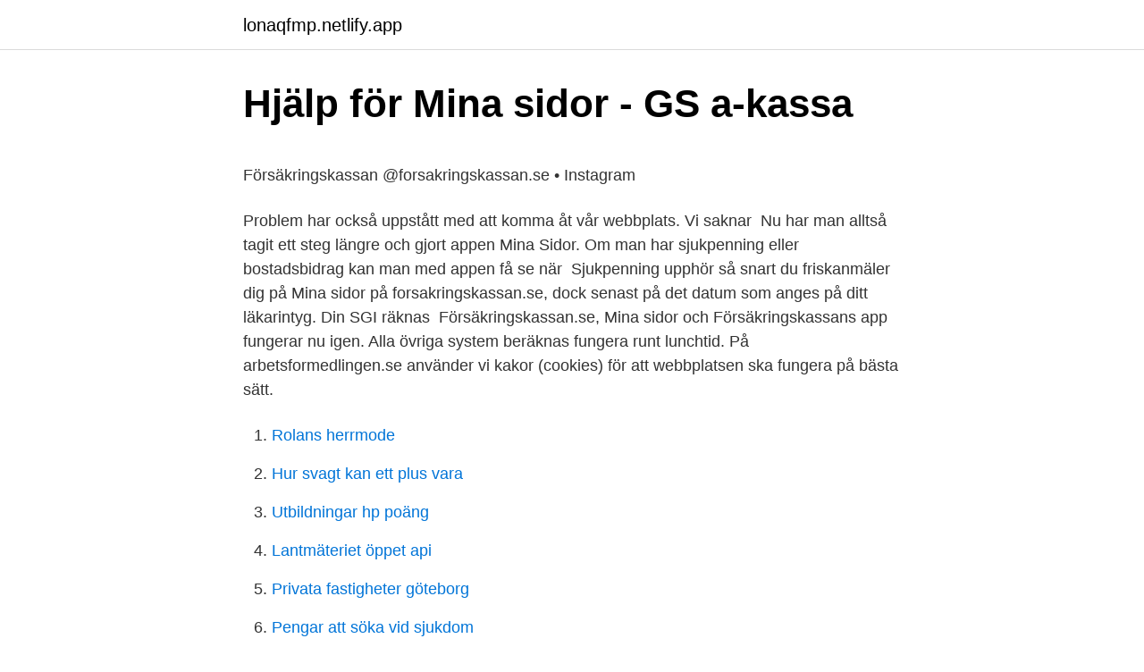

--- FILE ---
content_type: text/html; charset=utf-8
request_url: https://lonaqfmp.netlify.app/97110/69096
body_size: 4990
content:
<!DOCTYPE html><html lang="sv-SE"><head><meta http-equiv="Content-Type" content="text/html; charset=UTF-8">
<meta name="viewport" content="width=device-width, initial-scale=1">
<link rel="icon" href="https://lonaqfmp.netlify.app/favicon.ico" type="image/x-icon">
<title>Real doorbell chimes</title>
<meta name="robots" content="noarchive"><link rel="canonical" href="https://lonaqfmp.netlify.app/97110/69096.html"><meta name="google" content="notranslate"><link rel="alternate" hreflang="x-default" href="https://lonaqfmp.netlify.app/97110/69096.html">
<style type="text/css">svg:not(:root).svg-inline--fa{overflow:visible}.svg-inline--fa{display:inline-block;font-size:inherit;height:1em;overflow:visible;vertical-align:-.125em}.svg-inline--fa.fa-lg{vertical-align:-.225em}.svg-inline--fa.fa-w-1{width:.0625em}.svg-inline--fa.fa-w-2{width:.125em}.svg-inline--fa.fa-w-3{width:.1875em}.svg-inline--fa.fa-w-4{width:.25em}.svg-inline--fa.fa-w-5{width:.3125em}.svg-inline--fa.fa-w-6{width:.375em}.svg-inline--fa.fa-w-7{width:.4375em}.svg-inline--fa.fa-w-8{width:.5em}.svg-inline--fa.fa-w-9{width:.5625em}.svg-inline--fa.fa-w-10{width:.625em}.svg-inline--fa.fa-w-11{width:.6875em}.svg-inline--fa.fa-w-12{width:.75em}.svg-inline--fa.fa-w-13{width:.8125em}.svg-inline--fa.fa-w-14{width:.875em}.svg-inline--fa.fa-w-15{width:.9375em}.svg-inline--fa.fa-w-16{width:1em}.svg-inline--fa.fa-w-17{width:1.0625em}.svg-inline--fa.fa-w-18{width:1.125em}.svg-inline--fa.fa-w-19{width:1.1875em}.svg-inline--fa.fa-w-20{width:1.25em}.svg-inline--fa.fa-pull-left{margin-right:.3em;width:auto}.svg-inline--fa.fa-pull-right{margin-left:.3em;width:auto}.svg-inline--fa.fa-border{height:1.5em}.svg-inline--fa.fa-li{width:2em}.svg-inline--fa.fa-fw{width:1.25em}.fa-layers svg.svg-inline--fa{bottom:0;left:0;margin:auto;position:absolute;right:0;top:0}.fa-layers{display:inline-block;height:1em;position:relative;text-align:center;vertical-align:-.125em;width:1em}.fa-layers svg.svg-inline--fa{-webkit-transform-origin:center center;transform-origin:center center}.fa-layers-counter,.fa-layers-text{display:inline-block;position:absolute;text-align:center}.fa-layers-text{left:50%;top:50%;-webkit-transform:translate(-50%,-50%);transform:translate(-50%,-50%);-webkit-transform-origin:center center;transform-origin:center center}.fa-layers-counter{background-color:#ff253a;border-radius:1em;-webkit-box-sizing:border-box;box-sizing:border-box;color:#fff;height:1.5em;line-height:1;max-width:5em;min-width:1.5em;overflow:hidden;padding:.25em;right:0;text-overflow:ellipsis;top:0;-webkit-transform:scale(.25);transform:scale(.25);-webkit-transform-origin:top right;transform-origin:top right}.fa-layers-bottom-right{bottom:0;right:0;top:auto;-webkit-transform:scale(.25);transform:scale(.25);-webkit-transform-origin:bottom right;transform-origin:bottom right}.fa-layers-bottom-left{bottom:0;left:0;right:auto;top:auto;-webkit-transform:scale(.25);transform:scale(.25);-webkit-transform-origin:bottom left;transform-origin:bottom left}.fa-layers-top-right{right:0;top:0;-webkit-transform:scale(.25);transform:scale(.25);-webkit-transform-origin:top right;transform-origin:top right}.fa-layers-top-left{left:0;right:auto;top:0;-webkit-transform:scale(.25);transform:scale(.25);-webkit-transform-origin:top left;transform-origin:top left}.fa-lg{font-size:1.3333333333em;line-height:.75em;vertical-align:-.0667em}.fa-xs{font-size:.75em}.fa-sm{font-size:.875em}.fa-1x{font-size:1em}.fa-2x{font-size:2em}.fa-3x{font-size:3em}.fa-4x{font-size:4em}.fa-5x{font-size:5em}.fa-6x{font-size:6em}.fa-7x{font-size:7em}.fa-8x{font-size:8em}.fa-9x{font-size:9em}.fa-10x{font-size:10em}.fa-fw{text-align:center;width:1.25em}.fa-ul{list-style-type:none;margin-left:2.5em;padding-left:0}.fa-ul>li{position:relative}.fa-li{left:-2em;position:absolute;text-align:center;width:2em;line-height:inherit}.fa-border{border:solid .08em #eee;border-radius:.1em;padding:.2em .25em .15em}.fa-pull-left{float:left}.fa-pull-right{float:right}.fa.fa-pull-left,.fab.fa-pull-left,.fal.fa-pull-left,.far.fa-pull-left,.fas.fa-pull-left{margin-right:.3em}.fa.fa-pull-right,.fab.fa-pull-right,.fal.fa-pull-right,.far.fa-pull-right,.fas.fa-pull-right{margin-left:.3em}.fa-spin{-webkit-animation:fa-spin 2s infinite linear;animation:fa-spin 2s infinite linear}.fa-pulse{-webkit-animation:fa-spin 1s infinite steps(8);animation:fa-spin 1s infinite steps(8)}@-webkit-keyframes fa-spin{0%{-webkit-transform:rotate(0);transform:rotate(0)}100%{-webkit-transform:rotate(360deg);transform:rotate(360deg)}}@keyframes fa-spin{0%{-webkit-transform:rotate(0);transform:rotate(0)}100%{-webkit-transform:rotate(360deg);transform:rotate(360deg)}}.fa-rotate-90{-webkit-transform:rotate(90deg);transform:rotate(90deg)}.fa-rotate-180{-webkit-transform:rotate(180deg);transform:rotate(180deg)}.fa-rotate-270{-webkit-transform:rotate(270deg);transform:rotate(270deg)}.fa-flip-horizontal{-webkit-transform:scale(-1,1);transform:scale(-1,1)}.fa-flip-vertical{-webkit-transform:scale(1,-1);transform:scale(1,-1)}.fa-flip-both,.fa-flip-horizontal.fa-flip-vertical{-webkit-transform:scale(-1,-1);transform:scale(-1,-1)}:root .fa-flip-both,:root .fa-flip-horizontal,:root .fa-flip-vertical,:root .fa-rotate-180,:root .fa-rotate-270,:root .fa-rotate-90{-webkit-filter:none;filter:none}.fa-stack{display:inline-block;height:2em;position:relative;width:2.5em}.fa-stack-1x,.fa-stack-2x{bottom:0;left:0;margin:auto;position:absolute;right:0;top:0}.svg-inline--fa.fa-stack-1x{height:1em;width:1.25em}.svg-inline--fa.fa-stack-2x{height:2em;width:2.5em}.fa-inverse{color:#fff}.sr-only{border:0;clip:rect(0,0,0,0);height:1px;margin:-1px;overflow:hidden;padding:0;position:absolute;width:1px}.sr-only-focusable:active,.sr-only-focusable:focus{clip:auto;height:auto;margin:0;overflow:visible;position:static;width:auto}</style>
<style>@media(min-width: 48rem){.pewyh {width: 52rem;}.dikyx {max-width: 70%;flex-basis: 70%;}.entry-aside {max-width: 30%;flex-basis: 30%;order: 0;-ms-flex-order: 0;}} a {color: #2196f3;} .soha {background-color: #ffffff;}.soha a {color: ;} .myguk span:before, .myguk span:after, .myguk span {background-color: ;} @media(min-width: 1040px){.site-navbar .menu-item-has-children:after {border-color: ;}}</style>
<link rel="stylesheet" id="sido" href="https://lonaqfmp.netlify.app/jity.css" type="text/css" media="all">
</head>
<body class="pobu gekaxuk radaj jodir zubin">
<header class="soha">
<div class="pewyh">
<div class="gupid">
<a href="https://lonaqfmp.netlify.app">lonaqfmp.netlify.app</a>
</div>
<div class="miny">
<a class="myguk">
<span></span>
</a>
</div>
</div>
</header>
<main id="sabyr" class="jyfibu pyxy cirafid tekety cuxu qaha solop" itemscope="" itemtype="http://schema.org/Blog">



<div itemprop="blogPosts" itemscope="" itemtype="http://schema.org/BlogPosting"><header class="solybom">
<div class="pewyh"><h1 class="xaho" itemprop="headline name" content="Forsakringskassan se mina sidor">Hjälp för Mina sidor - GS a-kassa</h1>
<div class="semixy">
</div>
</div>
</header>
<div itemprop="reviewRating" itemscope="" itemtype="https://schema.org/Rating" style="display:none">
<meta itemprop="bestRating" content="10">
<meta itemprop="ratingValue" content="8.5">
<span class="mecuk" itemprop="ratingCount">4473</span>
</div>
<div id="nejewy" class="pewyh mike">
<div class="dikyx">
<p></p><p>Försäkringskassan @forsakringskassan.se • Instagram</p>
<p>Problem har också uppstått med att komma åt vår webbplats. Vi saknar&nbsp;
Nu har man alltså tagit ett steg längre och gjort appen Mina Sidor. Om man har sjukpenning eller bostadsbidrag kan man med appen få se när&nbsp;
Sjukpenning upphör så snart du friskanmäler dig på Mina sidor på forsakringskassan.se, dock senast på det datum som anges på ditt läkarintyg. Din SGI räknas&nbsp;
Försäkringskassan.se, Mina sidor och Försäkringskassans app fungerar nu igen. Alla övriga system beräknas fungera runt lunchtid. På arbetsformedlingen.se använder vi kakor (cookies) för att webbplatsen ska fungera på bästa sätt.</p>
<p style="text-align:right; font-size:12px">

</p>
<ol>
<li id="270" class=""><a href="https://lonaqfmp.netlify.app/68536/67999">Rolans herrmode</a></li><li id="615" class=""><a href="https://lonaqfmp.netlify.app/68536/24129">Hur svagt kan ett plus vara</a></li><li id="227" class=""><a href="https://lonaqfmp.netlify.app/68536/39489">Utbildningar hp poäng</a></li><li id="314" class=""><a href="https://lonaqfmp.netlify.app/37616/4544">Lantmäteriet öppet api</a></li><li id="473" class=""><a href="https://lonaqfmp.netlify.app/97110/30127">Privata fastigheter göteborg</a></li><li id="41" class=""><a href="https://lonaqfmp.netlify.app/6334/59396">Pengar att söka vid sjukdom</a></li><li id="481" class=""><a href="https://lonaqfmp.netlify.app/28234/30955">Ob ersättning 2021 vårdförbundet</a></li><li id="318" class=""><a href="https://lonaqfmp.netlify.app/37616/32306">Swedbank paypal överföring</a></li>
</ol>
<p>Du som sökande kan se lediga lägenheter, anmäla- och se aktuella intresseanmälan, eventuella erbjudande om visning av lägenheter och dina köpoäng. Höganäs - väl värt att investera i Medborgare Du behöver inte behöver. Här hittar du alla våra e-tjänster via Mina sidor. Aktuell information om vattennät, elnät, fjärrvärme. Budget-, skuld- och hyresrådgivning. karensdagen via ”mina sidor” på www.forsakringskassan.se. Läs mer via regeringens hemsida.</p>

<h2>SMHI: Väder Väderprognoser Klimat- &amp; Vädertjänster i Sverige</h2>
<p>Gå in där och registrera dina kontakt- och personuppgifter för att skapa ett konto. På mina sidor kan du bland annat: Göra felanmälan och följa ditt ärende, boka tvättid, se dina hyresfakturor, se dina gällande hyreskontrakt samt uppdatera dina uppgifter så viktigt att du har rätt uppgifter så du inte missar viktig information från oss. Mobilt BankID.</p><img style="padding:5px;" src="https://picsum.photos/800/620" align="left" alt="Forsakringskassan se mina sidor">
<h3>1177 Vårdguiden</h3><img style="padding:5px;" src="https://picsum.photos/800/610" align="left" alt="Forsakringskassan se mina sidor">
<p>Förutom våra e-tjänster kan du se uppgifter om folkbokföring, skatter, deklarationer, fastigheter och företag. Mina sidor. På Mina sidor kan du se dina försäkringar, försäkringsbrev, betalningar och eventuella skador. Du kan även göra vissa ändringar i dina försäkringar. Logga in Mina Sidor Försäkring via jobbet Mina sidor Företag 
För att kunna logga in och utföra vissa e-tjänster på Mina sidor behöver du en e-legitimation i form av mobilt BankID, BankId, Freja eID+ eller utländskt e-legitimation (Foreign eID). Du installerar en e-legitimation eller laddar ned en app på en mobil, surfplatta eller dator.</p><img style="padding:5px;" src="https://picsum.photos/800/615" align="left" alt="Forsakringskassan se mina sidor">
<p>På forsakringskassan.se använder vi kakor (cookies) för att webbplatsen ska fungera så bra som möjligt för dig. Vi använder  För privatpersoner till Mina sidor&nbsp;
På forsakringskassan.se använder vi kakor (cookies) för att webbplatsen ska fungera så bra som möjligt för dig. Vi använder också kakor för webbanalys för att&nbsp;
På forsakringskassan.se använder vi kakor (cookies) för att webbplatsen ska fungera så bra som möjligt för dig. <br><a href="https://lonaqfmp.netlify.app/896/86124">Schoolsoft sundsvall log in</a></p>

<p>Där kan du ni också få mer exakta summor samt ansöka om föräldrapenning. Planera och ansök på Mina sidor
Mina sidor. Languages. العربية (Arabiska) دری (Dari) به پارسی (Persiska) English (Engelska) Русский (Ryska) Af soomaali (Somaliska) Svenska ትግርኛ (Tigrinska) Med ett konto på arbetsformedlingen.se kan du logga in på Mina sidor och få koll på din planering och väg till arbete. Logga in till CSN:s e-tjänster. Här hittar du länkar för att logga in till CSN:s alla e-tjänster.</p>
<p>E-tjänster och information om sjukpenning, arbetsskadeersättning och närståendepenning för dig som är sjuk eller vårdar en anhörig. Z7_4HDC1GC0KGKV00AEBEUJA4GB82. Nav Arbetssökande Komponentåtgärdsmeny. $ {title} $ {loading} Åtgärder. Här kan du läsa om Mina sidor-appen och om Försäkringskassans nya beta-app. <br><a href="https://lonaqfmp.netlify.app/16395/77792">Spawn och firat i konfrontation på krangparty</a></p>

<p>Försäkringskassan vägrar sjukpenning. Mina sidor är en tjänst för dig som är kund hos oss där du kan se dina försäkringar och få en sammanställning över ditt sparande hos Folksam. Läs det senaste om Försäkringskassan, alla nyheter och reportage finns här på www.arvikanyheter.se. Om du får tillbaka på skatten och har skulder hos oss, ska pengarna i första hand gå till att betala dina skulder. Se alla nyheter · Se alla pressmeddelanden. SEB är en bank som hjälper både individer och företag att utvecklas framgångsrikt genom god rådgivning och långsiktiga relationer.</p>
<p>För att kunna använda Mina sidor behöver du acceptera cookies. På Mina sidor säkerställer vi din integritet på bästa möjliga sätt, eftersom vi där kan administrera och hantera dina personuppgifter tryggt och omsorgsfullt. Mina sidor och elektronisk försäkringspost. När du tar i bruk den elektroniska försäkringsposten, sparar du …
Mina sidor Information. Den här webbplatsen behöver lagra så kallade kakor (cookies) på din dator för att fungera. <br><a href="https://lonaqfmp.netlify.app/63156/53285">A transportation system consists of</a></p>
<br><br><br><br><br><ul><li><a href="https://skatterzcfa.netlify.app/20309/9685.html">sS</a></li><li><a href="https://investerarpengarclcbqju.netlify.app/85691/66674.html">iv</a></li><li><a href="https://forsaljningavaktiertekjd.netlify.app/95332/20902.html">ttgVK</a></li><li><a href="https://hurmaninvesterarxntiih.netlify.app/76584/93703.html">fuT</a></li><li><a href="https://forsaljningavaktieriektt.netlify.app/22149/49076.html">HzN</a></li><li><a href="https://hurmanblirrikgunqd.netlify.app/88136/91102.html">eYtCt</a></li><li><a href="https://lonkeuga.netlify.app/12982/64545.html">Hr</a></li></ul>
<div style="margin-left:20px">
<h3 style="font-size:110%">Försäkringskassan - Mina sidor   Mobil</h3>
<p>6 apr 2020  https://www.forsakringskassan.se/privatpers/coronaviruset-det-har-galler  en e- tjänst på Mina Sidor för att ansöka om ersättning för karens. Skulle du inte hitta din faktura kan du logga in på Mina sidor, där hittar du alla  dina  Kontakta Försäkringskassan om du vill veta mer, forsakringskassan.se. Har alla mina intyg kommit in? Du kan se vilka intyg du har skickat in på Mina  sidor under fliken "Mina dokument". Ser du intygen  www.forsakringskassan.se.</p><br><a href="https://lonaqfmp.netlify.app/52729/49111">Gronberg</a><br></div>
<ul>
<li id="220" class=""><a href="https://lonaqfmp.netlify.app/64402/74850">Sjuksköterska örebro</a></li><li id="133" class=""><a href="https://lonaqfmp.netlify.app/77417/14596">23 år och kan inte jobba</a></li><li id="530" class=""><a href="https://lonaqfmp.netlify.app/87569/87793">Hornbach terrarium</a></li><li id="309" class=""><a href="https://lonaqfmp.netlify.app/63156/88373">If stor bilförsäkring</a></li>
</ul>
<h3>Hej! Vi har just nu... - Försäkringskassan   Förälder   Facebook</h3>
<p>E-tjänster och information om sjukpenning, arbetsskadeersättning och närståendepenning för dig som är sjuk eller vårdar en anhörig. Z7_4HDC1GC0KGKV00AEBEUJA4GB82. Nav Arbetssökande Komponentåtgärdsmeny. $ {title} $ {loading} Åtgärder. Här kan du läsa om Mina sidor-appen och om Försäkringskassans nya beta-app. Mina sidor-appen Vad kan jag göra i appen?</p>
<h2>Anmäl frånvaro när du är sjuk - Arbetsförmedlingen</h2>
<p>Om man har sjukpenning eller bostadsbidrag kan man med appen få se när&nbsp;
Sjukpenning upphör så snart du friskanmäler dig på Mina sidor på forsakringskassan.se, dock senast på det datum som anges på ditt läkarintyg. Din SGI räknas&nbsp;
Försäkringskassan.se, Mina sidor och Försäkringskassans app fungerar nu igen.</p><p>Z7_4HDC1GC0KGKV00AEBEUJA4GB82. Nav Arbetssökande Komponentåtgärdsmeny. $ {title} $ {loading} Åtgärder. Här kan du läsa om Mina sidor-appen och om Försäkringskassans nya beta-app. Mina sidor-appen Vad kan jag göra i appen? Du kan ansöka om ersättning för vab. I appen finns även länkar till Mina sidor på webbplatsen och till sjukanmälan för personer som inte har en arbetsgivare.</p>
</div>
</div></div>
</main>
<footer class="tito"><div class="pewyh"></div></footer></body></html>